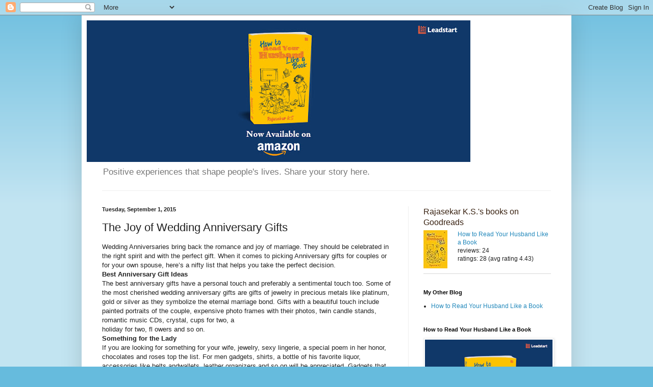

--- FILE ---
content_type: text/html; charset=utf-8
request_url: https://www.google.com/recaptcha/api2/aframe
body_size: 268
content:
<!DOCTYPE HTML><html><head><meta http-equiv="content-type" content="text/html; charset=UTF-8"></head><body><script nonce="z3faqYf_tzQCkV008tX1_Q">/** Anti-fraud and anti-abuse applications only. See google.com/recaptcha */ try{var clients={'sodar':'https://pagead2.googlesyndication.com/pagead/sodar?'};window.addEventListener("message",function(a){try{if(a.source===window.parent){var b=JSON.parse(a.data);var c=clients[b['id']];if(c){var d=document.createElement('img');d.src=c+b['params']+'&rc='+(localStorage.getItem("rc::a")?sessionStorage.getItem("rc::b"):"");window.document.body.appendChild(d);sessionStorage.setItem("rc::e",parseInt(sessionStorage.getItem("rc::e")||0)+1);localStorage.setItem("rc::h",'1768550138426');}}}catch(b){}});window.parent.postMessage("_grecaptcha_ready", "*");}catch(b){}</script></body></html>